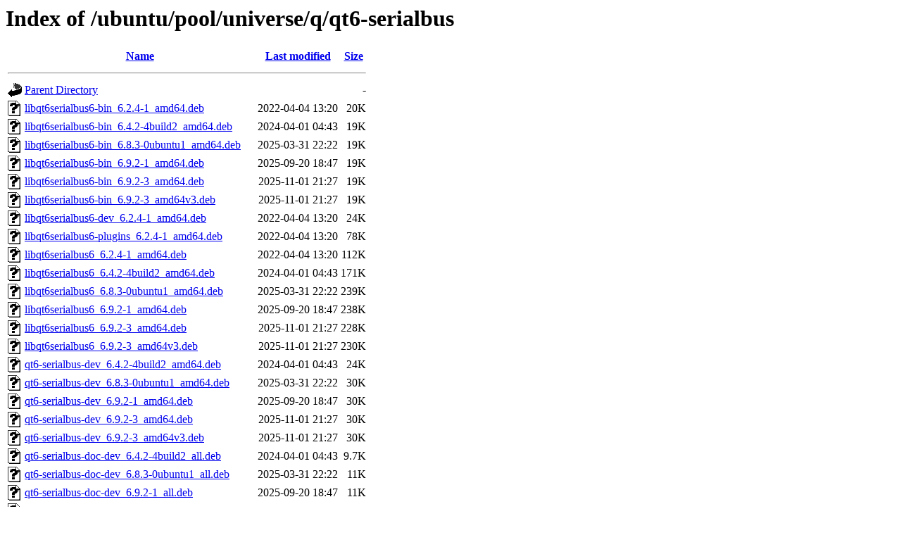

--- FILE ---
content_type: text/html;charset=UTF-8
request_url: http://nl.archive.ubuntu.comnl.archive.ubuntu.com/ubuntu/pool/universe/q/qt6-serialbus/?C=N;O=A
body_size: 1214
content:
<!DOCTYPE HTML PUBLIC "-//W3C//DTD HTML 3.2 Final//EN">
<html>
 <head>
  <title>Index of /ubuntu/pool/universe/q/qt6-serialbus</title>
 </head>
 <body>
<h1>Index of /ubuntu/pool/universe/q/qt6-serialbus</h1>
  <table>
   <tr><th valign="top"><img src="/icons/blank.gif" alt="[ICO]"></th><th><a href="?C=N;O=D">Name</a></th><th><a href="?C=M;O=A">Last modified</a></th><th><a href="?C=S;O=A">Size</a></th></tr>
   <tr><th colspan="4"><hr></th></tr>
<tr><td valign="top"><img src="/icons/back.gif" alt="[PARENTDIR]"></td><td><a href="/ubuntu/pool/universe/q/">Parent Directory</a></td><td>&nbsp;</td><td align="right">  - </td></tr>
<tr><td valign="top"><img src="/icons/unknown.gif" alt="[   ]"></td><td><a href="libqt6serialbus6-bin_6.2.4-1_amd64.deb">libqt6serialbus6-bin_6.2.4-1_amd64.deb</a></td><td align="right">2022-04-04 13:20  </td><td align="right"> 20K</td></tr>
<tr><td valign="top"><img src="/icons/unknown.gif" alt="[   ]"></td><td><a href="libqt6serialbus6-bin_6.4.2-4build2_amd64.deb">libqt6serialbus6-bin_6.4.2-4build2_amd64.deb</a></td><td align="right">2024-04-01 04:43  </td><td align="right"> 19K</td></tr>
<tr><td valign="top"><img src="/icons/unknown.gif" alt="[   ]"></td><td><a href="libqt6serialbus6-bin_6.8.3-0ubuntu1_amd64.deb">libqt6serialbus6-bin_6.8.3-0ubuntu1_amd64.deb</a></td><td align="right">2025-03-31 22:22  </td><td align="right"> 19K</td></tr>
<tr><td valign="top"><img src="/icons/unknown.gif" alt="[   ]"></td><td><a href="libqt6serialbus6-bin_6.9.2-1_amd64.deb">libqt6serialbus6-bin_6.9.2-1_amd64.deb</a></td><td align="right">2025-09-20 18:47  </td><td align="right"> 19K</td></tr>
<tr><td valign="top"><img src="/icons/unknown.gif" alt="[   ]"></td><td><a href="libqt6serialbus6-bin_6.9.2-3_amd64.deb">libqt6serialbus6-bin_6.9.2-3_amd64.deb</a></td><td align="right">2025-11-01 21:27  </td><td align="right"> 19K</td></tr>
<tr><td valign="top"><img src="/icons/unknown.gif" alt="[   ]"></td><td><a href="libqt6serialbus6-bin_6.9.2-3_amd64v3.deb">libqt6serialbus6-bin_6.9.2-3_amd64v3.deb</a></td><td align="right">2025-11-01 21:27  </td><td align="right"> 19K</td></tr>
<tr><td valign="top"><img src="/icons/unknown.gif" alt="[   ]"></td><td><a href="libqt6serialbus6-dev_6.2.4-1_amd64.deb">libqt6serialbus6-dev_6.2.4-1_amd64.deb</a></td><td align="right">2022-04-04 13:20  </td><td align="right"> 24K</td></tr>
<tr><td valign="top"><img src="/icons/unknown.gif" alt="[   ]"></td><td><a href="libqt6serialbus6-plugins_6.2.4-1_amd64.deb">libqt6serialbus6-plugins_6.2.4-1_amd64.deb</a></td><td align="right">2022-04-04 13:20  </td><td align="right"> 78K</td></tr>
<tr><td valign="top"><img src="/icons/unknown.gif" alt="[   ]"></td><td><a href="libqt6serialbus6_6.2.4-1_amd64.deb">libqt6serialbus6_6.2.4-1_amd64.deb</a></td><td align="right">2022-04-04 13:20  </td><td align="right">112K</td></tr>
<tr><td valign="top"><img src="/icons/unknown.gif" alt="[   ]"></td><td><a href="libqt6serialbus6_6.4.2-4build2_amd64.deb">libqt6serialbus6_6.4.2-4build2_amd64.deb</a></td><td align="right">2024-04-01 04:43  </td><td align="right">171K</td></tr>
<tr><td valign="top"><img src="/icons/unknown.gif" alt="[   ]"></td><td><a href="libqt6serialbus6_6.8.3-0ubuntu1_amd64.deb">libqt6serialbus6_6.8.3-0ubuntu1_amd64.deb</a></td><td align="right">2025-03-31 22:22  </td><td align="right">239K</td></tr>
<tr><td valign="top"><img src="/icons/unknown.gif" alt="[   ]"></td><td><a href="libqt6serialbus6_6.9.2-1_amd64.deb">libqt6serialbus6_6.9.2-1_amd64.deb</a></td><td align="right">2025-09-20 18:47  </td><td align="right">238K</td></tr>
<tr><td valign="top"><img src="/icons/unknown.gif" alt="[   ]"></td><td><a href="libqt6serialbus6_6.9.2-3_amd64.deb">libqt6serialbus6_6.9.2-3_amd64.deb</a></td><td align="right">2025-11-01 21:27  </td><td align="right">228K</td></tr>
<tr><td valign="top"><img src="/icons/unknown.gif" alt="[   ]"></td><td><a href="libqt6serialbus6_6.9.2-3_amd64v3.deb">libqt6serialbus6_6.9.2-3_amd64v3.deb</a></td><td align="right">2025-11-01 21:27  </td><td align="right">230K</td></tr>
<tr><td valign="top"><img src="/icons/unknown.gif" alt="[   ]"></td><td><a href="qt6-serialbus-dev_6.4.2-4build2_amd64.deb">qt6-serialbus-dev_6.4.2-4build2_amd64.deb</a></td><td align="right">2024-04-01 04:43  </td><td align="right"> 24K</td></tr>
<tr><td valign="top"><img src="/icons/unknown.gif" alt="[   ]"></td><td><a href="qt6-serialbus-dev_6.8.3-0ubuntu1_amd64.deb">qt6-serialbus-dev_6.8.3-0ubuntu1_amd64.deb</a></td><td align="right">2025-03-31 22:22  </td><td align="right"> 30K</td></tr>
<tr><td valign="top"><img src="/icons/unknown.gif" alt="[   ]"></td><td><a href="qt6-serialbus-dev_6.9.2-1_amd64.deb">qt6-serialbus-dev_6.9.2-1_amd64.deb</a></td><td align="right">2025-09-20 18:47  </td><td align="right"> 30K</td></tr>
<tr><td valign="top"><img src="/icons/unknown.gif" alt="[   ]"></td><td><a href="qt6-serialbus-dev_6.9.2-3_amd64.deb">qt6-serialbus-dev_6.9.2-3_amd64.deb</a></td><td align="right">2025-11-01 21:27  </td><td align="right"> 30K</td></tr>
<tr><td valign="top"><img src="/icons/unknown.gif" alt="[   ]"></td><td><a href="qt6-serialbus-dev_6.9.2-3_amd64v3.deb">qt6-serialbus-dev_6.9.2-3_amd64v3.deb</a></td><td align="right">2025-11-01 21:27  </td><td align="right"> 30K</td></tr>
<tr><td valign="top"><img src="/icons/unknown.gif" alt="[   ]"></td><td><a href="qt6-serialbus-doc-dev_6.4.2-4build2_all.deb">qt6-serialbus-doc-dev_6.4.2-4build2_all.deb</a></td><td align="right">2024-04-01 04:43  </td><td align="right">9.7K</td></tr>
<tr><td valign="top"><img src="/icons/unknown.gif" alt="[   ]"></td><td><a href="qt6-serialbus-doc-dev_6.8.3-0ubuntu1_all.deb">qt6-serialbus-doc-dev_6.8.3-0ubuntu1_all.deb</a></td><td align="right">2025-03-31 22:22  </td><td align="right"> 11K</td></tr>
<tr><td valign="top"><img src="/icons/unknown.gif" alt="[   ]"></td><td><a href="qt6-serialbus-doc-dev_6.9.2-1_all.deb">qt6-serialbus-doc-dev_6.9.2-1_all.deb</a></td><td align="right">2025-09-20 18:47  </td><td align="right"> 11K</td></tr>
<tr><td valign="top"><img src="/icons/unknown.gif" alt="[   ]"></td><td><a href="qt6-serialbus-doc-dev_6.9.2-3_all.deb">qt6-serialbus-doc-dev_6.9.2-3_all.deb</a></td><td align="right">2025-11-01 21:27  </td><td align="right"> 11K</td></tr>
<tr><td valign="top"><img src="/icons/unknown.gif" alt="[   ]"></td><td><a href="qt6-serialbus-doc-html_6.4.2-4build2_all.deb">qt6-serialbus-doc-html_6.4.2-4build2_all.deb</a></td><td align="right">2024-04-01 04:43  </td><td align="right">124K</td></tr>
<tr><td valign="top"><img src="/icons/unknown.gif" alt="[   ]"></td><td><a href="qt6-serialbus-doc-html_6.8.3-0ubuntu1_all.deb">qt6-serialbus-doc-html_6.8.3-0ubuntu1_all.deb</a></td><td align="right">2025-03-31 22:22  </td><td align="right">276K</td></tr>
<tr><td valign="top"><img src="/icons/unknown.gif" alt="[   ]"></td><td><a href="qt6-serialbus-doc-html_6.9.2-1_all.deb">qt6-serialbus-doc-html_6.9.2-1_all.deb</a></td><td align="right">2025-09-20 18:46  </td><td align="right">276K</td></tr>
<tr><td valign="top"><img src="/icons/unknown.gif" alt="[   ]"></td><td><a href="qt6-serialbus-doc-html_6.9.2-3_all.deb">qt6-serialbus-doc-html_6.9.2-3_all.deb</a></td><td align="right">2025-11-01 21:27  </td><td align="right">276K</td></tr>
<tr><td valign="top"><img src="/icons/unknown.gif" alt="[   ]"></td><td><a href="qt6-serialbus-doc_6.4.2-4build2_all.deb">qt6-serialbus-doc_6.4.2-4build2_all.deb</a></td><td align="right">2024-04-01 04:43  </td><td align="right">227K</td></tr>
<tr><td valign="top"><img src="/icons/unknown.gif" alt="[   ]"></td><td><a href="qt6-serialbus-doc_6.8.3-0ubuntu1_all.deb">qt6-serialbus-doc_6.8.3-0ubuntu1_all.deb</a></td><td align="right">2025-03-31 22:22  </td><td align="right">419K</td></tr>
<tr><td valign="top"><img src="/icons/unknown.gif" alt="[   ]"></td><td><a href="qt6-serialbus-doc_6.9.2-1_all.deb">qt6-serialbus-doc_6.9.2-1_all.deb</a></td><td align="right">2025-09-20 18:46  </td><td align="right">421K</td></tr>
<tr><td valign="top"><img src="/icons/unknown.gif" alt="[   ]"></td><td><a href="qt6-serialbus-doc_6.9.2-3_all.deb">qt6-serialbus-doc_6.9.2-3_all.deb</a></td><td align="right">2025-11-01 21:27  </td><td align="right">421K</td></tr>
<tr><td valign="top"><img src="/icons/unknown.gif" alt="[   ]"></td><td><a href="qt6-serialbus-examples_6.4.2-4build2_amd64.deb">qt6-serialbus-examples_6.4.2-4build2_amd64.deb</a></td><td align="right">2024-04-01 04:43  </td><td align="right">201K</td></tr>
<tr><td valign="top"><img src="/icons/unknown.gif" alt="[   ]"></td><td><a href="qt6-serialbus-examples_6.8.3-0ubuntu1_amd64.deb">qt6-serialbus-examples_6.8.3-0ubuntu1_amd64.deb</a></td><td align="right">2025-03-31 22:22  </td><td align="right">203K</td></tr>
<tr><td valign="top"><img src="/icons/unknown.gif" alt="[   ]"></td><td><a href="qt6-serialbus-examples_6.9.2-1_amd64.deb">qt6-serialbus-examples_6.9.2-1_amd64.deb</a></td><td align="right">2025-09-20 18:47  </td><td align="right">207K</td></tr>
<tr><td valign="top"><img src="/icons/unknown.gif" alt="[   ]"></td><td><a href="qt6-serialbus-examples_6.9.2-3_amd64.deb">qt6-serialbus-examples_6.9.2-3_amd64.deb</a></td><td align="right">2025-11-01 21:27  </td><td align="right">202K</td></tr>
<tr><td valign="top"><img src="/icons/unknown.gif" alt="[   ]"></td><td><a href="qt6-serialbus-examples_6.9.2-3_amd64v3.deb">qt6-serialbus-examples_6.9.2-3_amd64v3.deb</a></td><td align="right">2025-11-01 21:27  </td><td align="right">203K</td></tr>
<tr><td valign="top"><img src="/icons/unknown.gif" alt="[   ]"></td><td><a href="qt6-serialbus_6.2.4-1.debian.tar.xz">qt6-serialbus_6.2.4-1.debian.tar.xz</a></td><td align="right">2022-04-04 13:19  </td><td align="right">6.6K</td></tr>
<tr><td valign="top"><img src="/icons/text.gif" alt="[TXT]"></td><td><a href="qt6-serialbus_6.2.4-1.dsc">qt6-serialbus_6.2.4-1.dsc</a></td><td align="right">2022-04-04 13:19  </td><td align="right">2.4K</td></tr>
<tr><td valign="top"><img src="/icons/unknown.gif" alt="[   ]"></td><td><a href="qt6-serialbus_6.2.4.orig.tar.xz">qt6-serialbus_6.2.4.orig.tar.xz</a></td><td align="right">2022-04-04 13:19  </td><td align="right">371K</td></tr>
<tr><td valign="top"><img src="/icons/unknown.gif" alt="[   ]"></td><td><a href="qt6-serialbus_6.4.2-4build2.debian.tar.xz">qt6-serialbus_6.4.2-4build2.debian.tar.xz</a></td><td align="right">2024-03-31 07:11  </td><td align="right">8.0K</td></tr>
<tr><td valign="top"><img src="/icons/text.gif" alt="[TXT]"></td><td><a href="qt6-serialbus_6.4.2-4build2.dsc">qt6-serialbus_6.4.2-4build2.dsc</a></td><td align="right">2024-03-31 07:11  </td><td align="right">2.8K</td></tr>
<tr><td valign="top"><img src="/icons/unknown.gif" alt="[   ]"></td><td><a href="qt6-serialbus_6.4.2.orig.tar.xz">qt6-serialbus_6.4.2.orig.tar.xz</a></td><td align="right">2023-01-25 05:58  </td><td align="right">372K</td></tr>
<tr><td valign="top"><img src="/icons/unknown.gif" alt="[   ]"></td><td><a href="qt6-serialbus_6.8.3-0ubuntu1.debian.tar.xz">qt6-serialbus_6.8.3-0ubuntu1.debian.tar.xz</a></td><td align="right">2025-03-31 22:14  </td><td align="right">9.3K</td></tr>
<tr><td valign="top"><img src="/icons/text.gif" alt="[TXT]"></td><td><a href="qt6-serialbus_6.8.3-0ubuntu1.dsc">qt6-serialbus_6.8.3-0ubuntu1.dsc</a></td><td align="right">2025-03-31 22:14  </td><td align="right">2.8K</td></tr>
<tr><td valign="top"><img src="/icons/unknown.gif" alt="[   ]"></td><td><a href="qt6-serialbus_6.8.3.orig.tar.xz">qt6-serialbus_6.8.3.orig.tar.xz</a></td><td align="right">2025-03-31 22:14  </td><td align="right">537K</td></tr>
<tr><td valign="top"><img src="/icons/unknown.gif" alt="[   ]"></td><td><a href="qt6-serialbus_6.9.2-1.debian.tar.xz">qt6-serialbus_6.9.2-1.debian.tar.xz</a></td><td align="right">2025-09-20 18:42  </td><td align="right">9.1K</td></tr>
<tr><td valign="top"><img src="/icons/text.gif" alt="[TXT]"></td><td><a href="qt6-serialbus_6.9.2-1.dsc">qt6-serialbus_6.9.2-1.dsc</a></td><td align="right">2025-09-20 18:42  </td><td align="right">2.8K</td></tr>
<tr><td valign="top"><img src="/icons/unknown.gif" alt="[   ]"></td><td><a href="qt6-serialbus_6.9.2-3.debian.tar.xz">qt6-serialbus_6.9.2-3.debian.tar.xz</a></td><td align="right">2025-11-01 21:24  </td><td align="right">9.2K</td></tr>
<tr><td valign="top"><img src="/icons/text.gif" alt="[TXT]"></td><td><a href="qt6-serialbus_6.9.2-3.dsc">qt6-serialbus_6.9.2-3.dsc</a></td><td align="right">2025-11-01 21:24  </td><td align="right">2.8K</td></tr>
<tr><td valign="top"><img src="/icons/unknown.gif" alt="[   ]"></td><td><a href="qt6-serialbus_6.9.2.orig.tar.xz">qt6-serialbus_6.9.2.orig.tar.xz</a></td><td align="right">2025-09-20 18:42  </td><td align="right">523K</td></tr>
   <tr><th colspan="4"><hr></th></tr>
</table>
<address>Apache/2.4.52 (Ubuntu) Server at nl.archive.ubuntu.comnl.archive.ubuntu.com Port 80</address>
</body></html>
